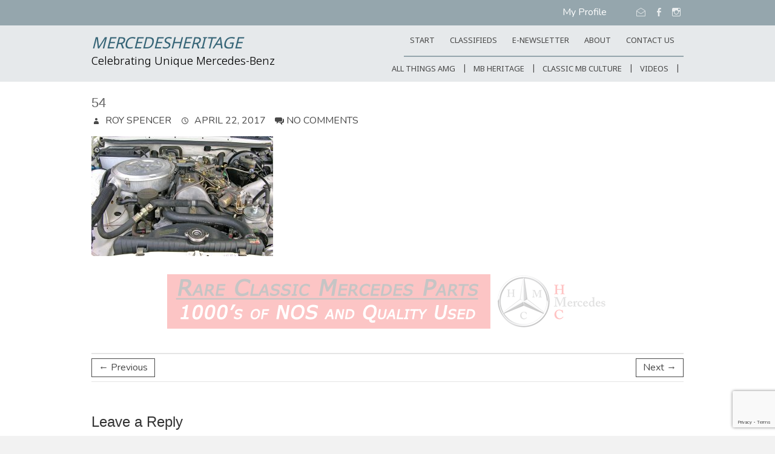

--- FILE ---
content_type: text/html; charset=utf-8
request_url: https://www.google.com/recaptcha/api2/anchor?ar=1&k=6Lfe3zQmAAAAAOGTMvhCQwQCQisumgg11KbsSWCD&co=aHR0cHM6Ly9tZXJjZWRlc2hlcml0YWdlLmNvbTo0NDM.&hl=en&v=PoyoqOPhxBO7pBk68S4YbpHZ&size=invisible&anchor-ms=20000&execute-ms=30000&cb=68trrhfa7fac
body_size: 48739
content:
<!DOCTYPE HTML><html dir="ltr" lang="en"><head><meta http-equiv="Content-Type" content="text/html; charset=UTF-8">
<meta http-equiv="X-UA-Compatible" content="IE=edge">
<title>reCAPTCHA</title>
<style type="text/css">
/* cyrillic-ext */
@font-face {
  font-family: 'Roboto';
  font-style: normal;
  font-weight: 400;
  font-stretch: 100%;
  src: url(//fonts.gstatic.com/s/roboto/v48/KFO7CnqEu92Fr1ME7kSn66aGLdTylUAMa3GUBHMdazTgWw.woff2) format('woff2');
  unicode-range: U+0460-052F, U+1C80-1C8A, U+20B4, U+2DE0-2DFF, U+A640-A69F, U+FE2E-FE2F;
}
/* cyrillic */
@font-face {
  font-family: 'Roboto';
  font-style: normal;
  font-weight: 400;
  font-stretch: 100%;
  src: url(//fonts.gstatic.com/s/roboto/v48/KFO7CnqEu92Fr1ME7kSn66aGLdTylUAMa3iUBHMdazTgWw.woff2) format('woff2');
  unicode-range: U+0301, U+0400-045F, U+0490-0491, U+04B0-04B1, U+2116;
}
/* greek-ext */
@font-face {
  font-family: 'Roboto';
  font-style: normal;
  font-weight: 400;
  font-stretch: 100%;
  src: url(//fonts.gstatic.com/s/roboto/v48/KFO7CnqEu92Fr1ME7kSn66aGLdTylUAMa3CUBHMdazTgWw.woff2) format('woff2');
  unicode-range: U+1F00-1FFF;
}
/* greek */
@font-face {
  font-family: 'Roboto';
  font-style: normal;
  font-weight: 400;
  font-stretch: 100%;
  src: url(//fonts.gstatic.com/s/roboto/v48/KFO7CnqEu92Fr1ME7kSn66aGLdTylUAMa3-UBHMdazTgWw.woff2) format('woff2');
  unicode-range: U+0370-0377, U+037A-037F, U+0384-038A, U+038C, U+038E-03A1, U+03A3-03FF;
}
/* math */
@font-face {
  font-family: 'Roboto';
  font-style: normal;
  font-weight: 400;
  font-stretch: 100%;
  src: url(//fonts.gstatic.com/s/roboto/v48/KFO7CnqEu92Fr1ME7kSn66aGLdTylUAMawCUBHMdazTgWw.woff2) format('woff2');
  unicode-range: U+0302-0303, U+0305, U+0307-0308, U+0310, U+0312, U+0315, U+031A, U+0326-0327, U+032C, U+032F-0330, U+0332-0333, U+0338, U+033A, U+0346, U+034D, U+0391-03A1, U+03A3-03A9, U+03B1-03C9, U+03D1, U+03D5-03D6, U+03F0-03F1, U+03F4-03F5, U+2016-2017, U+2034-2038, U+203C, U+2040, U+2043, U+2047, U+2050, U+2057, U+205F, U+2070-2071, U+2074-208E, U+2090-209C, U+20D0-20DC, U+20E1, U+20E5-20EF, U+2100-2112, U+2114-2115, U+2117-2121, U+2123-214F, U+2190, U+2192, U+2194-21AE, U+21B0-21E5, U+21F1-21F2, U+21F4-2211, U+2213-2214, U+2216-22FF, U+2308-230B, U+2310, U+2319, U+231C-2321, U+2336-237A, U+237C, U+2395, U+239B-23B7, U+23D0, U+23DC-23E1, U+2474-2475, U+25AF, U+25B3, U+25B7, U+25BD, U+25C1, U+25CA, U+25CC, U+25FB, U+266D-266F, U+27C0-27FF, U+2900-2AFF, U+2B0E-2B11, U+2B30-2B4C, U+2BFE, U+3030, U+FF5B, U+FF5D, U+1D400-1D7FF, U+1EE00-1EEFF;
}
/* symbols */
@font-face {
  font-family: 'Roboto';
  font-style: normal;
  font-weight: 400;
  font-stretch: 100%;
  src: url(//fonts.gstatic.com/s/roboto/v48/KFO7CnqEu92Fr1ME7kSn66aGLdTylUAMaxKUBHMdazTgWw.woff2) format('woff2');
  unicode-range: U+0001-000C, U+000E-001F, U+007F-009F, U+20DD-20E0, U+20E2-20E4, U+2150-218F, U+2190, U+2192, U+2194-2199, U+21AF, U+21E6-21F0, U+21F3, U+2218-2219, U+2299, U+22C4-22C6, U+2300-243F, U+2440-244A, U+2460-24FF, U+25A0-27BF, U+2800-28FF, U+2921-2922, U+2981, U+29BF, U+29EB, U+2B00-2BFF, U+4DC0-4DFF, U+FFF9-FFFB, U+10140-1018E, U+10190-1019C, U+101A0, U+101D0-101FD, U+102E0-102FB, U+10E60-10E7E, U+1D2C0-1D2D3, U+1D2E0-1D37F, U+1F000-1F0FF, U+1F100-1F1AD, U+1F1E6-1F1FF, U+1F30D-1F30F, U+1F315, U+1F31C, U+1F31E, U+1F320-1F32C, U+1F336, U+1F378, U+1F37D, U+1F382, U+1F393-1F39F, U+1F3A7-1F3A8, U+1F3AC-1F3AF, U+1F3C2, U+1F3C4-1F3C6, U+1F3CA-1F3CE, U+1F3D4-1F3E0, U+1F3ED, U+1F3F1-1F3F3, U+1F3F5-1F3F7, U+1F408, U+1F415, U+1F41F, U+1F426, U+1F43F, U+1F441-1F442, U+1F444, U+1F446-1F449, U+1F44C-1F44E, U+1F453, U+1F46A, U+1F47D, U+1F4A3, U+1F4B0, U+1F4B3, U+1F4B9, U+1F4BB, U+1F4BF, U+1F4C8-1F4CB, U+1F4D6, U+1F4DA, U+1F4DF, U+1F4E3-1F4E6, U+1F4EA-1F4ED, U+1F4F7, U+1F4F9-1F4FB, U+1F4FD-1F4FE, U+1F503, U+1F507-1F50B, U+1F50D, U+1F512-1F513, U+1F53E-1F54A, U+1F54F-1F5FA, U+1F610, U+1F650-1F67F, U+1F687, U+1F68D, U+1F691, U+1F694, U+1F698, U+1F6AD, U+1F6B2, U+1F6B9-1F6BA, U+1F6BC, U+1F6C6-1F6CF, U+1F6D3-1F6D7, U+1F6E0-1F6EA, U+1F6F0-1F6F3, U+1F6F7-1F6FC, U+1F700-1F7FF, U+1F800-1F80B, U+1F810-1F847, U+1F850-1F859, U+1F860-1F887, U+1F890-1F8AD, U+1F8B0-1F8BB, U+1F8C0-1F8C1, U+1F900-1F90B, U+1F93B, U+1F946, U+1F984, U+1F996, U+1F9E9, U+1FA00-1FA6F, U+1FA70-1FA7C, U+1FA80-1FA89, U+1FA8F-1FAC6, U+1FACE-1FADC, U+1FADF-1FAE9, U+1FAF0-1FAF8, U+1FB00-1FBFF;
}
/* vietnamese */
@font-face {
  font-family: 'Roboto';
  font-style: normal;
  font-weight: 400;
  font-stretch: 100%;
  src: url(//fonts.gstatic.com/s/roboto/v48/KFO7CnqEu92Fr1ME7kSn66aGLdTylUAMa3OUBHMdazTgWw.woff2) format('woff2');
  unicode-range: U+0102-0103, U+0110-0111, U+0128-0129, U+0168-0169, U+01A0-01A1, U+01AF-01B0, U+0300-0301, U+0303-0304, U+0308-0309, U+0323, U+0329, U+1EA0-1EF9, U+20AB;
}
/* latin-ext */
@font-face {
  font-family: 'Roboto';
  font-style: normal;
  font-weight: 400;
  font-stretch: 100%;
  src: url(//fonts.gstatic.com/s/roboto/v48/KFO7CnqEu92Fr1ME7kSn66aGLdTylUAMa3KUBHMdazTgWw.woff2) format('woff2');
  unicode-range: U+0100-02BA, U+02BD-02C5, U+02C7-02CC, U+02CE-02D7, U+02DD-02FF, U+0304, U+0308, U+0329, U+1D00-1DBF, U+1E00-1E9F, U+1EF2-1EFF, U+2020, U+20A0-20AB, U+20AD-20C0, U+2113, U+2C60-2C7F, U+A720-A7FF;
}
/* latin */
@font-face {
  font-family: 'Roboto';
  font-style: normal;
  font-weight: 400;
  font-stretch: 100%;
  src: url(//fonts.gstatic.com/s/roboto/v48/KFO7CnqEu92Fr1ME7kSn66aGLdTylUAMa3yUBHMdazQ.woff2) format('woff2');
  unicode-range: U+0000-00FF, U+0131, U+0152-0153, U+02BB-02BC, U+02C6, U+02DA, U+02DC, U+0304, U+0308, U+0329, U+2000-206F, U+20AC, U+2122, U+2191, U+2193, U+2212, U+2215, U+FEFF, U+FFFD;
}
/* cyrillic-ext */
@font-face {
  font-family: 'Roboto';
  font-style: normal;
  font-weight: 500;
  font-stretch: 100%;
  src: url(//fonts.gstatic.com/s/roboto/v48/KFO7CnqEu92Fr1ME7kSn66aGLdTylUAMa3GUBHMdazTgWw.woff2) format('woff2');
  unicode-range: U+0460-052F, U+1C80-1C8A, U+20B4, U+2DE0-2DFF, U+A640-A69F, U+FE2E-FE2F;
}
/* cyrillic */
@font-face {
  font-family: 'Roboto';
  font-style: normal;
  font-weight: 500;
  font-stretch: 100%;
  src: url(//fonts.gstatic.com/s/roboto/v48/KFO7CnqEu92Fr1ME7kSn66aGLdTylUAMa3iUBHMdazTgWw.woff2) format('woff2');
  unicode-range: U+0301, U+0400-045F, U+0490-0491, U+04B0-04B1, U+2116;
}
/* greek-ext */
@font-face {
  font-family: 'Roboto';
  font-style: normal;
  font-weight: 500;
  font-stretch: 100%;
  src: url(//fonts.gstatic.com/s/roboto/v48/KFO7CnqEu92Fr1ME7kSn66aGLdTylUAMa3CUBHMdazTgWw.woff2) format('woff2');
  unicode-range: U+1F00-1FFF;
}
/* greek */
@font-face {
  font-family: 'Roboto';
  font-style: normal;
  font-weight: 500;
  font-stretch: 100%;
  src: url(//fonts.gstatic.com/s/roboto/v48/KFO7CnqEu92Fr1ME7kSn66aGLdTylUAMa3-UBHMdazTgWw.woff2) format('woff2');
  unicode-range: U+0370-0377, U+037A-037F, U+0384-038A, U+038C, U+038E-03A1, U+03A3-03FF;
}
/* math */
@font-face {
  font-family: 'Roboto';
  font-style: normal;
  font-weight: 500;
  font-stretch: 100%;
  src: url(//fonts.gstatic.com/s/roboto/v48/KFO7CnqEu92Fr1ME7kSn66aGLdTylUAMawCUBHMdazTgWw.woff2) format('woff2');
  unicode-range: U+0302-0303, U+0305, U+0307-0308, U+0310, U+0312, U+0315, U+031A, U+0326-0327, U+032C, U+032F-0330, U+0332-0333, U+0338, U+033A, U+0346, U+034D, U+0391-03A1, U+03A3-03A9, U+03B1-03C9, U+03D1, U+03D5-03D6, U+03F0-03F1, U+03F4-03F5, U+2016-2017, U+2034-2038, U+203C, U+2040, U+2043, U+2047, U+2050, U+2057, U+205F, U+2070-2071, U+2074-208E, U+2090-209C, U+20D0-20DC, U+20E1, U+20E5-20EF, U+2100-2112, U+2114-2115, U+2117-2121, U+2123-214F, U+2190, U+2192, U+2194-21AE, U+21B0-21E5, U+21F1-21F2, U+21F4-2211, U+2213-2214, U+2216-22FF, U+2308-230B, U+2310, U+2319, U+231C-2321, U+2336-237A, U+237C, U+2395, U+239B-23B7, U+23D0, U+23DC-23E1, U+2474-2475, U+25AF, U+25B3, U+25B7, U+25BD, U+25C1, U+25CA, U+25CC, U+25FB, U+266D-266F, U+27C0-27FF, U+2900-2AFF, U+2B0E-2B11, U+2B30-2B4C, U+2BFE, U+3030, U+FF5B, U+FF5D, U+1D400-1D7FF, U+1EE00-1EEFF;
}
/* symbols */
@font-face {
  font-family: 'Roboto';
  font-style: normal;
  font-weight: 500;
  font-stretch: 100%;
  src: url(//fonts.gstatic.com/s/roboto/v48/KFO7CnqEu92Fr1ME7kSn66aGLdTylUAMaxKUBHMdazTgWw.woff2) format('woff2');
  unicode-range: U+0001-000C, U+000E-001F, U+007F-009F, U+20DD-20E0, U+20E2-20E4, U+2150-218F, U+2190, U+2192, U+2194-2199, U+21AF, U+21E6-21F0, U+21F3, U+2218-2219, U+2299, U+22C4-22C6, U+2300-243F, U+2440-244A, U+2460-24FF, U+25A0-27BF, U+2800-28FF, U+2921-2922, U+2981, U+29BF, U+29EB, U+2B00-2BFF, U+4DC0-4DFF, U+FFF9-FFFB, U+10140-1018E, U+10190-1019C, U+101A0, U+101D0-101FD, U+102E0-102FB, U+10E60-10E7E, U+1D2C0-1D2D3, U+1D2E0-1D37F, U+1F000-1F0FF, U+1F100-1F1AD, U+1F1E6-1F1FF, U+1F30D-1F30F, U+1F315, U+1F31C, U+1F31E, U+1F320-1F32C, U+1F336, U+1F378, U+1F37D, U+1F382, U+1F393-1F39F, U+1F3A7-1F3A8, U+1F3AC-1F3AF, U+1F3C2, U+1F3C4-1F3C6, U+1F3CA-1F3CE, U+1F3D4-1F3E0, U+1F3ED, U+1F3F1-1F3F3, U+1F3F5-1F3F7, U+1F408, U+1F415, U+1F41F, U+1F426, U+1F43F, U+1F441-1F442, U+1F444, U+1F446-1F449, U+1F44C-1F44E, U+1F453, U+1F46A, U+1F47D, U+1F4A3, U+1F4B0, U+1F4B3, U+1F4B9, U+1F4BB, U+1F4BF, U+1F4C8-1F4CB, U+1F4D6, U+1F4DA, U+1F4DF, U+1F4E3-1F4E6, U+1F4EA-1F4ED, U+1F4F7, U+1F4F9-1F4FB, U+1F4FD-1F4FE, U+1F503, U+1F507-1F50B, U+1F50D, U+1F512-1F513, U+1F53E-1F54A, U+1F54F-1F5FA, U+1F610, U+1F650-1F67F, U+1F687, U+1F68D, U+1F691, U+1F694, U+1F698, U+1F6AD, U+1F6B2, U+1F6B9-1F6BA, U+1F6BC, U+1F6C6-1F6CF, U+1F6D3-1F6D7, U+1F6E0-1F6EA, U+1F6F0-1F6F3, U+1F6F7-1F6FC, U+1F700-1F7FF, U+1F800-1F80B, U+1F810-1F847, U+1F850-1F859, U+1F860-1F887, U+1F890-1F8AD, U+1F8B0-1F8BB, U+1F8C0-1F8C1, U+1F900-1F90B, U+1F93B, U+1F946, U+1F984, U+1F996, U+1F9E9, U+1FA00-1FA6F, U+1FA70-1FA7C, U+1FA80-1FA89, U+1FA8F-1FAC6, U+1FACE-1FADC, U+1FADF-1FAE9, U+1FAF0-1FAF8, U+1FB00-1FBFF;
}
/* vietnamese */
@font-face {
  font-family: 'Roboto';
  font-style: normal;
  font-weight: 500;
  font-stretch: 100%;
  src: url(//fonts.gstatic.com/s/roboto/v48/KFO7CnqEu92Fr1ME7kSn66aGLdTylUAMa3OUBHMdazTgWw.woff2) format('woff2');
  unicode-range: U+0102-0103, U+0110-0111, U+0128-0129, U+0168-0169, U+01A0-01A1, U+01AF-01B0, U+0300-0301, U+0303-0304, U+0308-0309, U+0323, U+0329, U+1EA0-1EF9, U+20AB;
}
/* latin-ext */
@font-face {
  font-family: 'Roboto';
  font-style: normal;
  font-weight: 500;
  font-stretch: 100%;
  src: url(//fonts.gstatic.com/s/roboto/v48/KFO7CnqEu92Fr1ME7kSn66aGLdTylUAMa3KUBHMdazTgWw.woff2) format('woff2');
  unicode-range: U+0100-02BA, U+02BD-02C5, U+02C7-02CC, U+02CE-02D7, U+02DD-02FF, U+0304, U+0308, U+0329, U+1D00-1DBF, U+1E00-1E9F, U+1EF2-1EFF, U+2020, U+20A0-20AB, U+20AD-20C0, U+2113, U+2C60-2C7F, U+A720-A7FF;
}
/* latin */
@font-face {
  font-family: 'Roboto';
  font-style: normal;
  font-weight: 500;
  font-stretch: 100%;
  src: url(//fonts.gstatic.com/s/roboto/v48/KFO7CnqEu92Fr1ME7kSn66aGLdTylUAMa3yUBHMdazQ.woff2) format('woff2');
  unicode-range: U+0000-00FF, U+0131, U+0152-0153, U+02BB-02BC, U+02C6, U+02DA, U+02DC, U+0304, U+0308, U+0329, U+2000-206F, U+20AC, U+2122, U+2191, U+2193, U+2212, U+2215, U+FEFF, U+FFFD;
}
/* cyrillic-ext */
@font-face {
  font-family: 'Roboto';
  font-style: normal;
  font-weight: 900;
  font-stretch: 100%;
  src: url(//fonts.gstatic.com/s/roboto/v48/KFO7CnqEu92Fr1ME7kSn66aGLdTylUAMa3GUBHMdazTgWw.woff2) format('woff2');
  unicode-range: U+0460-052F, U+1C80-1C8A, U+20B4, U+2DE0-2DFF, U+A640-A69F, U+FE2E-FE2F;
}
/* cyrillic */
@font-face {
  font-family: 'Roboto';
  font-style: normal;
  font-weight: 900;
  font-stretch: 100%;
  src: url(//fonts.gstatic.com/s/roboto/v48/KFO7CnqEu92Fr1ME7kSn66aGLdTylUAMa3iUBHMdazTgWw.woff2) format('woff2');
  unicode-range: U+0301, U+0400-045F, U+0490-0491, U+04B0-04B1, U+2116;
}
/* greek-ext */
@font-face {
  font-family: 'Roboto';
  font-style: normal;
  font-weight: 900;
  font-stretch: 100%;
  src: url(//fonts.gstatic.com/s/roboto/v48/KFO7CnqEu92Fr1ME7kSn66aGLdTylUAMa3CUBHMdazTgWw.woff2) format('woff2');
  unicode-range: U+1F00-1FFF;
}
/* greek */
@font-face {
  font-family: 'Roboto';
  font-style: normal;
  font-weight: 900;
  font-stretch: 100%;
  src: url(//fonts.gstatic.com/s/roboto/v48/KFO7CnqEu92Fr1ME7kSn66aGLdTylUAMa3-UBHMdazTgWw.woff2) format('woff2');
  unicode-range: U+0370-0377, U+037A-037F, U+0384-038A, U+038C, U+038E-03A1, U+03A3-03FF;
}
/* math */
@font-face {
  font-family: 'Roboto';
  font-style: normal;
  font-weight: 900;
  font-stretch: 100%;
  src: url(//fonts.gstatic.com/s/roboto/v48/KFO7CnqEu92Fr1ME7kSn66aGLdTylUAMawCUBHMdazTgWw.woff2) format('woff2');
  unicode-range: U+0302-0303, U+0305, U+0307-0308, U+0310, U+0312, U+0315, U+031A, U+0326-0327, U+032C, U+032F-0330, U+0332-0333, U+0338, U+033A, U+0346, U+034D, U+0391-03A1, U+03A3-03A9, U+03B1-03C9, U+03D1, U+03D5-03D6, U+03F0-03F1, U+03F4-03F5, U+2016-2017, U+2034-2038, U+203C, U+2040, U+2043, U+2047, U+2050, U+2057, U+205F, U+2070-2071, U+2074-208E, U+2090-209C, U+20D0-20DC, U+20E1, U+20E5-20EF, U+2100-2112, U+2114-2115, U+2117-2121, U+2123-214F, U+2190, U+2192, U+2194-21AE, U+21B0-21E5, U+21F1-21F2, U+21F4-2211, U+2213-2214, U+2216-22FF, U+2308-230B, U+2310, U+2319, U+231C-2321, U+2336-237A, U+237C, U+2395, U+239B-23B7, U+23D0, U+23DC-23E1, U+2474-2475, U+25AF, U+25B3, U+25B7, U+25BD, U+25C1, U+25CA, U+25CC, U+25FB, U+266D-266F, U+27C0-27FF, U+2900-2AFF, U+2B0E-2B11, U+2B30-2B4C, U+2BFE, U+3030, U+FF5B, U+FF5D, U+1D400-1D7FF, U+1EE00-1EEFF;
}
/* symbols */
@font-face {
  font-family: 'Roboto';
  font-style: normal;
  font-weight: 900;
  font-stretch: 100%;
  src: url(//fonts.gstatic.com/s/roboto/v48/KFO7CnqEu92Fr1ME7kSn66aGLdTylUAMaxKUBHMdazTgWw.woff2) format('woff2');
  unicode-range: U+0001-000C, U+000E-001F, U+007F-009F, U+20DD-20E0, U+20E2-20E4, U+2150-218F, U+2190, U+2192, U+2194-2199, U+21AF, U+21E6-21F0, U+21F3, U+2218-2219, U+2299, U+22C4-22C6, U+2300-243F, U+2440-244A, U+2460-24FF, U+25A0-27BF, U+2800-28FF, U+2921-2922, U+2981, U+29BF, U+29EB, U+2B00-2BFF, U+4DC0-4DFF, U+FFF9-FFFB, U+10140-1018E, U+10190-1019C, U+101A0, U+101D0-101FD, U+102E0-102FB, U+10E60-10E7E, U+1D2C0-1D2D3, U+1D2E0-1D37F, U+1F000-1F0FF, U+1F100-1F1AD, U+1F1E6-1F1FF, U+1F30D-1F30F, U+1F315, U+1F31C, U+1F31E, U+1F320-1F32C, U+1F336, U+1F378, U+1F37D, U+1F382, U+1F393-1F39F, U+1F3A7-1F3A8, U+1F3AC-1F3AF, U+1F3C2, U+1F3C4-1F3C6, U+1F3CA-1F3CE, U+1F3D4-1F3E0, U+1F3ED, U+1F3F1-1F3F3, U+1F3F5-1F3F7, U+1F408, U+1F415, U+1F41F, U+1F426, U+1F43F, U+1F441-1F442, U+1F444, U+1F446-1F449, U+1F44C-1F44E, U+1F453, U+1F46A, U+1F47D, U+1F4A3, U+1F4B0, U+1F4B3, U+1F4B9, U+1F4BB, U+1F4BF, U+1F4C8-1F4CB, U+1F4D6, U+1F4DA, U+1F4DF, U+1F4E3-1F4E6, U+1F4EA-1F4ED, U+1F4F7, U+1F4F9-1F4FB, U+1F4FD-1F4FE, U+1F503, U+1F507-1F50B, U+1F50D, U+1F512-1F513, U+1F53E-1F54A, U+1F54F-1F5FA, U+1F610, U+1F650-1F67F, U+1F687, U+1F68D, U+1F691, U+1F694, U+1F698, U+1F6AD, U+1F6B2, U+1F6B9-1F6BA, U+1F6BC, U+1F6C6-1F6CF, U+1F6D3-1F6D7, U+1F6E0-1F6EA, U+1F6F0-1F6F3, U+1F6F7-1F6FC, U+1F700-1F7FF, U+1F800-1F80B, U+1F810-1F847, U+1F850-1F859, U+1F860-1F887, U+1F890-1F8AD, U+1F8B0-1F8BB, U+1F8C0-1F8C1, U+1F900-1F90B, U+1F93B, U+1F946, U+1F984, U+1F996, U+1F9E9, U+1FA00-1FA6F, U+1FA70-1FA7C, U+1FA80-1FA89, U+1FA8F-1FAC6, U+1FACE-1FADC, U+1FADF-1FAE9, U+1FAF0-1FAF8, U+1FB00-1FBFF;
}
/* vietnamese */
@font-face {
  font-family: 'Roboto';
  font-style: normal;
  font-weight: 900;
  font-stretch: 100%;
  src: url(//fonts.gstatic.com/s/roboto/v48/KFO7CnqEu92Fr1ME7kSn66aGLdTylUAMa3OUBHMdazTgWw.woff2) format('woff2');
  unicode-range: U+0102-0103, U+0110-0111, U+0128-0129, U+0168-0169, U+01A0-01A1, U+01AF-01B0, U+0300-0301, U+0303-0304, U+0308-0309, U+0323, U+0329, U+1EA0-1EF9, U+20AB;
}
/* latin-ext */
@font-face {
  font-family: 'Roboto';
  font-style: normal;
  font-weight: 900;
  font-stretch: 100%;
  src: url(//fonts.gstatic.com/s/roboto/v48/KFO7CnqEu92Fr1ME7kSn66aGLdTylUAMa3KUBHMdazTgWw.woff2) format('woff2');
  unicode-range: U+0100-02BA, U+02BD-02C5, U+02C7-02CC, U+02CE-02D7, U+02DD-02FF, U+0304, U+0308, U+0329, U+1D00-1DBF, U+1E00-1E9F, U+1EF2-1EFF, U+2020, U+20A0-20AB, U+20AD-20C0, U+2113, U+2C60-2C7F, U+A720-A7FF;
}
/* latin */
@font-face {
  font-family: 'Roboto';
  font-style: normal;
  font-weight: 900;
  font-stretch: 100%;
  src: url(//fonts.gstatic.com/s/roboto/v48/KFO7CnqEu92Fr1ME7kSn66aGLdTylUAMa3yUBHMdazQ.woff2) format('woff2');
  unicode-range: U+0000-00FF, U+0131, U+0152-0153, U+02BB-02BC, U+02C6, U+02DA, U+02DC, U+0304, U+0308, U+0329, U+2000-206F, U+20AC, U+2122, U+2191, U+2193, U+2212, U+2215, U+FEFF, U+FFFD;
}

</style>
<link rel="stylesheet" type="text/css" href="https://www.gstatic.com/recaptcha/releases/PoyoqOPhxBO7pBk68S4YbpHZ/styles__ltr.css">
<script nonce="r4V3sbAJufJq7LToVjnXwQ" type="text/javascript">window['__recaptcha_api'] = 'https://www.google.com/recaptcha/api2/';</script>
<script type="text/javascript" src="https://www.gstatic.com/recaptcha/releases/PoyoqOPhxBO7pBk68S4YbpHZ/recaptcha__en.js" nonce="r4V3sbAJufJq7LToVjnXwQ">
      
    </script></head>
<body><div id="rc-anchor-alert" class="rc-anchor-alert"></div>
<input type="hidden" id="recaptcha-token" value="[base64]">
<script type="text/javascript" nonce="r4V3sbAJufJq7LToVjnXwQ">
      recaptcha.anchor.Main.init("[\x22ainput\x22,[\x22bgdata\x22,\x22\x22,\[base64]/[base64]/[base64]/ZyhXLGgpOnEoW04sMjEsbF0sVywwKSxoKSxmYWxzZSxmYWxzZSl9Y2F0Y2goayl7RygzNTgsVyk/[base64]/[base64]/[base64]/[base64]/[base64]/[base64]/[base64]/bmV3IEJbT10oRFswXSk6dz09Mj9uZXcgQltPXShEWzBdLERbMV0pOnc9PTM/bmV3IEJbT10oRFswXSxEWzFdLERbMl0pOnc9PTQ/[base64]/[base64]/[base64]/[base64]/[base64]\\u003d\x22,\[base64]\x22,\x22w5xbw5/Ct0nCvkEVIDjDpsKAZ8K8w6U7w7bDu2DDk2A9w5LCrEPCgMOKKGEaBgJ1QljDg0R8wq7Dh1rDp8O+w7rDoQfDhMO2RsKYwp7CicOxAMOIJRvDjzQiSsOvXEzDj8OoU8KMHMK2w5/CjMKuwpIQwpTCqUvChjxRe2tMeVTDkUnDmMOER8OAw53CiMKgwrXCrMOswoV7ckwLMiABWHcIWcOEwoHCoR/[base64]/M17CpMKpREPCrcK1QcKldcO1wqNpacKOXXIDw4HDj2DDjgw4w78PRTZyw6tjwrnDok/DmQ8oFEVSw4HDu8KDw40Lwoc2OsKkwqMvwrDCk8O2w7vDkhbDgsOIw43CpFICFy/CrcOSw51DbMO7w5hpw7PCsRlOw7Vdakd/OMOmwo9LwoDCgcKOw4puSMKfOcObTMKDInx9w6QXw4/Cq8Orw6vCoU3CnlxoWnAow4rCoA8Jw69uHcKbwqBWZsOIOSdaeFAVeMKgwqrCgQsVKMKYwrZjSsOYO8KAwoDDl1Eyw5/[base64]/DjDbCkjMiwpPChcK5w7DCuQM5wpLDqnDCqcKjTMKQw53DncKVwp/[base64]/DiirDqcOid8KWGkUJRcKiwqUTw5M1U8Koe8OuF3HDmsKxcUJywrPCmGR9HMO7w4/[base64]/CtcKuF8KJGjfDmlEmDhjDuMOYWGtVZMKdHE3DssKDKcKUQyzDmlA4w6/ClsONL8OFwo/DhCTCssK2VmjCjUd8w6Z1wpVgwq9BdsOQI3EHXBYAw58kCjDDrcK4Y8O0wr7CmMKTwqlVPQPDqkfDh3N+fS3Dg8KdMsKwwosaUMKWHcOVXsKUwrs+Sis7dh3CkcK1wqk0w7/CvcKAwp8jwoVRw4UBNsK2w5cifcKOw44nIVLDtQVsEDDDsX3Csh4+w5/CjA/CjMK2wovChR8ARcO3TnUhLcOhecK9w5TDl8OFw4dzwr3CnsOqC0XDhGIYw5/DlXwkdMK8w4IFw7jCnS3DnlJleGQ/[base64]/asKuw4LClw3DqMO8HCLDssOowpQsfj13LsKCFmVbw7FwScO9wojCj8K+IcKpw4fDpsKvwprCpDB/[base64]/[base64]/Cshc5Sj/CrcOhw5h8w6YYH1QBw5/Dk8K7LsKRbBfCqcOdw5zCp8Ktw77Dh8Kowr7CsgzDj8KmwoAiwrnCusKyCGfDtCJTcMKSwp/Ds8OJwp0vw4hjXMOVwqRRPcOaV8O9wqXDjB4jwr3DvcO8esKYwq1rKkE2wpx3w5HCj8O9wqTCoVLDrsKndRrDmcKxwpbDlGI9w7B/[base64]/Co35VwrIEPMOUw70Owr9iCntrFRoXw4IyB8Kew53DgidMXjvClcKkVVzCgcOpw5l9GhVvBVPDg2rCo8K6w7DDjcKsLsOmw5sEw4zDjcKWP8O9LMOiR21Cw6pcCsO7wrJJw6fCjUjCsMKnFcOIwpbDmX3Cp1LCuMKjP3JpwrlBLzTCmQ3ChRrCq8OtLRxuwp/Du1fCmMOxw4LDs8KaAyUndcOmwonChRTCssKSNzwFwqJdwqPCg1bDgQZlEcOKw6bCrcORJUTDgMKaYzbDpcKRVgTCpMKDaXHCgHkWCcKxfMOpwrTCoMKhw4fClHnDm8KFwoNqH8Odwrlswp/CtmDCqTPDqcKMABTClBnCi8O/BFfDs8Oyw5XDvFxYDsOJYUvDqsKtRsKXXMKYw4o5wr1vw7rCocO7wrfDlMOJwowow4nCp8OrwqHCtFrDtmE1Xwp3NC9mw7AHesOpwr0hwr/DmSRSL1jCog0Bw5knw4pFw6LCh2vCjy4iwrHCuVsEw53DhTTDs0N/[base64]/DiznDoybDkwfCscOPw7gPPX/CvXjDkMO6O8Omw7MfwrI/w5/[base64]/DlsKIURDCv8O+eTfCkcK4MGXDhcOnQl1yX1xlwp7Dvz4Awqh5w7NPw5gMwqNvZznDl39RPcKew4LCgMOjSMKPfijDpEELw7EowpTCicOwMBkZw6HCncKrIzXCgsKCwrfCkjPDg8OPwplVB8Kyw5caIBzDtsOKwqrDujfDjQ/DjMOIBnPCusOQRSTDm8Kzw41lwqLCgTQEwoPCvEHDshvDmMOKw5jCll1/w6PDucK7w7TDmn7CncO2wr7DhsKPKsOPJVVNOMOzR0Z+N1I5wp10w4PDt0PCq3/DmcO2SwTDokjCrcOEEcKrw4zCtsOtwrEPw6rDpk7CpWIxbVocw7HDuT/DhMO4w7LClcKJccO7w5QQODZ6wposQlZUFT5IEcOqZx3DkMK/UyQfwqU4w5PDpcKzXcKvbTbCgQhOw6sqN37CtngwWMOVw7TDhELCvGJRS8OYWQ5XwqnDg3EMw59qesKywrrDnsOpKsOAw5nDg1PDvGZiw4xDwqnDosOmwp1kIMKCw7bCi8Krw5UrAMKBVsO7b33CsjrDqsKkw5ZzR8O2PsKywq8PBcKBw7XCoFs2w4fDuA/DmyM6MjpIwpAkOcKnw53CvAnDkcK2wq/[base64]/FAxvwr1kTnNqw7fDgjDCuCPDrCTCnQAzMcOCAVQ/w6lawrTDjsKaw6PDqcK3bhxbw6/[base64]/[base64]/[base64]/w5TCgsOwYsOdwocZI8Kvw4hQwprCksORNsOIHkHDqgIpQ8Klw4QLwoJuw7FDw4x9wqTCnjd0Y8KsGMOpwp4Gw4TDusOTUcKZUSLCvMK2w4LCnsO0wqcGNsOYw6LDjRddAsKbw6E4DXFKasOQwoJMFht7wpk+wr9IwoLDvcKiw4Rpw6p1w6HCmzhkDsK6w6DCtMKAw5/DkijDhcKuMVI4w74nEsKgw6VKCHvCukrCnXguwrnCr3nDtw/DkcKMG8O+wodzwpTCsXzCuHvDhcKiJy/Du8OlcMKYw4LDpCluIS3Cp8OWYFXCoHdnw7/DjMK2SEHDisOHwphBwpkHMsKeC8KpZEXCsHPClQsuw5tGaUrCrcKWw4zDm8OIwqPCj8ORw4cDwpRKwrjDoMK7wpHCicObwo8Iw7jDhgzCp1AnwovDvMKJwq/CmsK1wpnDsMKLJVXDisKpd0UnOMKKEMO/[base64]/f2s+wosjH8O2c8OjY8KuwpcOw4kuw7nCsT/Dj8KzaMKOw4zCucKNwrpFGUzClwbCscO4wpnDvzo/eydfwqp/[base64]/[base64]/[base64]/[base64]/Cp8O1w5vCjcOAw4BmUxHCgsKLwrbChGhBVMOEw45OZsOJw4UURMKEw5fDnic/w4tJwpXDigR9XcKVwrvDg8OVcMKPwqbDq8O5LcOwwr7DhDR5STInai3DuMO9w6lab8OJIQAJw5zDizTCpUzCoHQvUsK0w4w3dcK0wqgTw6PDt8OyL3nDqsKhd1bCmW7CksOZNMOgw43ClXY8wqTCoMObw5/DvcKMwp/CjwJhPcONf15fw7DDq8Kbw73CtcKVw5jDpsKkw4Yrw5xmFsKrw5jCmEASAy57w6o2csOFwq3CqsK0w5xJwpHCjcODbsOIw5jCjcOdVnnDncKmwqI8w40Fw6lUYXYJwqlsYH4oIMKdRn3DsUE6KX9Pw7zDt8OdVcOLQMORwqcsw5t9wqjCk8Krwq7CkcKsCA/Ctn7DrC9qWyPCvsO7wpszRi92w7zChX91w7DCjcKzDMOVwrQZwqd2wrJ2wrtmwprDgmXCl3/DrhPDqCPCoTUvYsOFTcKgLWfDgD3CjVsIJsOJwonCpsKowqYlZcOnH8OEwrDCt8KyCHrDtMOdwqIQwpNew7vCrcOldxPCtMKnB8Ouw7rCmsKVwoE8wrwkNzDDncKUW3fCiA/CjGk0ak1pfcOPwrbCi09NBVPDisKONMO5YsOkPT5qa0cCPxTCqEjDqMK1wpbCrcOOwqo1w53DtkbDuyvCjkLCtcOQw5fDj8OPwrsaw4oTCzwMaEQMwofDokHCrXHCvR7DrsOQD39/AXZtwq5cwqBMDsOfw5Bce2rCv8KSw4jCqMK8UsO5a8OAw43Ci8KgwpXDoRrCv8Oww5bDnMKeBUgGwoDDt8OAwo3CgXZcw4nCgMOHw7jCvX4+w6MCf8KhWTbDv8Khw7k/GMO+O2fCv1RYHWpPSsKyw6xcFQXDuFLCvi0zG09/Fi/DnsOQw5/CpmHCjnoqQSEiwqQiDS8DwqnCjsOSwrx4w5Qiw6/[base64]/wrPDuzvDkxDCksKFwqDCv8O1A8ObwojCp8OCcXnCr3jDvizCmcOJwoFCwpnDiiomw5RCwrdXTcOYwrbCryvDl8K0IsKYGBd0MsKgMCXCncKXExU4C8OAdcKaw7tFwpTCiC1jAMOBwpg0ZizDpcKgw7rChsKhwrp/[base64]/HTNebDzCh8O8w4cWw4kyUyEHw7bDmcOxwovDjUTDq8OowpcvFMOfQEhELSVYw4XDqHPCmsOnWcOkwpMOw594wrd6ByLCn2kuf1tGZgjChHDCoMKNwqh6wr/[base64]/w4bCh1jCg3XDgwcgw6rCjnbDpBAxTMOUwqXCpcKIw5zCncKRw6fCpsOELsKnwqHDinbDkgzCrcOOasKwasKFfVM2w5rCjl/Cs8OMDsOVRMKnERMvTMO8TMOAeinDt1lARMKQwqjCrcKtw5jDpmUgw6x2wrcpw591woXCpwDDmi0jw53Dqj/CocOBIRogw7wBw6AjwpdRBcKQw6puGcK2wqjCjsKcUcKkdR1ww67CkcK7JRxzX3vCjcKdw6nCqivDoyfCtcK/HjjDoMOuw7fCtCo5bsOWwoIIYVE/[base64]/CmUPCpsOYMUkkKQ1/[base64]/CkBDCvcOPwrPCusORC37CmAA4QsODaDvCk8O5MMKWSH3ChcK1UMOAKsOdw6HDpQQcw6w2wpvDiMKnwrNyfRzDrcO/[base64]/DukDCoFnDpcKewpbCqMKYwr9SR8O3wqjDsXECJBnCmyYmw5E0wpI6wqTCn0nCvcO/w7nDphd3wonCvsO7BQrCl8OBw7x5wq3Cphdsw5ItwrhYw7VJw7PCkMO3TMOKw6Y1woV7QMKpJsOYWXbCgWTDpcKpa8O8ccK/wpluw7NpJcK7w7kgwqRkw5MxGsKZw7HCocO6U0kTw6YpwqLDhMOYEMOVw7rCtsK3wplFw7zDs8Kfw7fDs8OcNg4Uwq9ZwrsiOCkfw4deCMKOYcKUwrVUwq9owovCq8KAwp0qCcKuwp/Cs8OIJ0zDl8OufgsewoNJf2LCgMOVJsO+wqzCpMK/w6XDsT8Fw4XCosO/wqsbw7/CgzvChMOewrfCscKdwrBMQTXCuF5DdMOgWMK+XcKkBcOeUcOdw6VGPyvDucKdfMOHbBZpEcKxw6EVw7zDvsKjwro+w7fDksOkw7/[base64]/CsHXDjlcaLMKAPkDCr8K2wps+wqzDpXXDlF8nw4pDIXLDqsK8DsOhw5/DjyZLegdTacKfdsKbAhHCn8OBPMOPw6h9W8KNw4sOOcKWwrocB3nDv8Oowo/DsMOMw7s5dgJzwoLDi3ptCnfDpgg0w4krwr7DoFZ5wq00LCVxw5EBwr7Ch8KVw6bDhRNIwpEHF8KVw6IuGMK2wrjCrsKtZMKHw7kDVR0+w7LDuMKtXwjDh8Kyw6x9w4vDuQUxwoFKNsKjwoLDv8KPesKCBh/CshB9e0HClsOhITvDgEbDl8K0wqbDtMK1w4BIeGLCgmHCsnAAwq9AbcK6FMKWKWvDncKZw5MvwoZsKUvCgG3CjcKeDgtGJAY7BE7ChsKNwqw6w5bChsK/wqkCIQ8OH0YUfcOUScOgwpNvUcKkwr4Rwo5hwrzDnQjDkE3Ci8K8aTw/w6HChStUwprDuMKVw5UNw4lsPsKWwo4RFsKGw44Sw7vDosOsfMONw5PDjsO4GcKFVcO4CMOZJwXDqTrDlCASw7nCsDYFLFHCjMOgFMOBw7N1wogyfsOMwpvDl8KdOgvCnTomw6rDv2zDjEIXwqpdw6PCrXoIVikdw7fDolxgwrzDmMKdw58Lw6A2w4/CmMKTfSs5Uz7DhXJyAsOZJMOnUHPCk8OZbHB+w7vDsMOXw7LCgFvDq8KYQ3A0woFdwr/Ck1fDrsOSw5vCpcKxwprDusKxwpdCcMKVJmRvw4Q+VFUywo0YwonDv8Ocw5tuCsKvf8OeAcKrHUnDlmzCij9+w5PCvsO3PSx6BkzDuwQGMk/CvMKOblPDkBrChkfCgn8Qw7BZci7Di8OuRMKHw6fDqsKow5XCi3kgM8O0fg/DocKTw5nCugPCoFHCq8OSZcOFS8Kgwr51wobCuB9CPm1lw4lmwokqDlJ6YXZUw5BQw4NTw53Dh3pUGmzCqcKpw7xdw7Q7w6HCnMKewoXDncK0Z8ORdA1Sw51fwoccw44Nw7Erwq7Dsx/CjHzCu8Odw5JnGlBQwq3DkcKiWsK+QXMXwpoYeyEJTsOdTzEBScO2BsO5w4DDu8KicEXCgcKObQwTUVlew6LCpibDlmPDolgGM8KuQi/CgENlYMKlFsORQ8Kww6HDncKWK1AFw7jCrMKUw4wPdBZJQVXCoBRfw5LCusOaU1DCgFZBNzDCplrDhMKFYl85GwvDpWZ+wq83wp7CncOrwq/DlULCucKgMsOxw5jChTo4w6zCmGzDiwMwdEjCojhBwpMGB8O0w6Mxw41Kwrg+w4EZw75SMsKgw6IXw4zCpzUkNDvCm8KDQ8OrI8OFw648OsOqUiTCoENowo7CkTHDtRtIwoEKw4gHKiIxEiLDgm7DisOJO8OtXQPDvMKlw4t2IjtXw77CmcKqVT7DijR/[base64]/CjgLDp8KqZkLDt0dqw6LCqj3DtzvDkcKvAG7CuGTCscOuGE0AwoEaw4IDSsOgTn8Fw4rCl3fDg8KEGnbCpAnDpWtiwrPCkhfCkcKlwqrChR5/RMKTe8KCw51QYsKZw5MdUcKRwq7DviVGdD41GBLDhU1Ow5cVPHxNUTNrwo4gwqXDmEJkP8OtNzrDqSfCumfDhcK0P8Kxw4hXeD4kwrgGe0A7ScKhWm4sworDli1twoFMSMKSbT4vCsOGw43DvMOHw5bDrsODZsOMwpRXHsKrw7/CpcKwwozDk2tSXxbDjxoEwofCrkvDkRwRw4gwHMOpwpDDgMOgw7bDlsKPB1jCnRJkw6fCrsOpdMOIwqobw6TDpR7DmmXDvADCv0dcDcOJdijDrxVDw6zChGBlwrhOw78QCBjDlcO2MMOAdsKZUMKKP8KRQsKBeyZDe8OcRcONZ31iw47CsiXDkX/Cqz/Cq2rCgns5w6F3GcKWFCISwo/DhHV7UUXChGEewpDDolPClcK9w5vCpWUhwpbCgz4lw5rDvcOpwoHDq8KIK2vCn8KzDzIZwqILwqxHw7jDrkLCtn7DlH5TBcKcw5gWaMKGwqssYHXDhcOLEj1bL8Kgw7zDgB/[base64]/[base64]/Dr2dRw40AfGvCiwJbwpzDglXDmELCqMKOUCzDg8OmwqjDjMK9w7cmRx44w6wLEcONbcODWxnCkcKVwpLCgsOKFMOLwr0oI8OFw5nCpMKww5FYKMKPecK/dB/Cg8OnwoU7wpV/wqbDgBvCusOmw7HCvSrCocKpwp3DlMK/JsOZaW9Mw5fCqUA+bsKiwrrDpcKnw6TChsKpVsO2w5/DtsO4I8O4wq/Cq8KXw6TDrVY5G1Unw6PCkBrCnlwTw7IjFx5awqUrb8Ocwq4NwpzDhsOYC8K3H2ZqTlHChcOSBS9aVsKqwol0B8Ozw5jCk1oDacKoG8OQw7vDsDbDocOow5hPHMOdwo/CvTMuwqnCusK5w6QWWn1+TMOySw7CqmQpwpsMw47CoHPCt0fCu8O7wpcfwp7CpUjCosKywoLCvX/DgcOIMMKvw4NWbGrCtsOyEw8pwrl/w4jCgcKqw7rDlsOOaMKawrEPbiDDqsOjTcK6T8OfWsOVwr/CswXCi8OCw6nCjRNOZ0wIw5NmVQPCrsKlUkRVLSJOw7Zvwq3Cs8OkNG7Ch8OeTUHDuMO6w73CnUfCiMKubMKtXMKdwoVvw5sBw7/DtS/CvFrCp8Kqw5V+Qk1vIsOPwqjCg0DDtcKOKSvDmVU4woDCssOpwqQaw7/ChsONwrjDtT7DvVgZW0fCoQMHIsKpSsO1w5BPcMKBScOvPm0mw7PCqMOtYQ7DkcKjwrA6SnrDucOpw5tiwoo3D8OOJMKODC7ClkomHcOQw6/DhjFbUMKvNsOkw6pxaMOzwr5MNnMUw6U4GD7Cr8O7w5RZYwfDmWwTEhTDuCsaDMOcwpTCrAwkwpvDn8KMw5oGUsKOw6fDtsK2G8O0w7/DljXDjU4acMKLwoUMw4ZeLMOxwpEOZMKlw4fCmlF6IivDtgQkSGtUwr/CuzvCqsKOw4XCv1ZKJ8OFTTHCjUrDtjjDlxrDjjDClMO/w4jDvlZhwrobOMOKwrDCqG7Ci8OuX8OGw77Dmyo9ZGLDo8OCw7HDv1EMFn7DkMKJPcKYw4NwwpjDisKpRHPCq03DogfCtcKWw6HDolROQ8O6FsOyXMKowoJyw4HCpwDDqMK4w6YoHcO2ZcKAVMKXGMKWw6JHw4ZSwowoc8OAwofClsKPw7FDw7fDsMK/wrkMwqM2w6F6wpHDu1YVw7AYwrvCs8KJw5/Csm3Dt2PDv1PDlkTDjcKXwrTDhsK1w4kcAQhnC2JDbGjCpx/DoMKww4/DucKDXcKHwqxtKxXCu0kKZwTDg3Zma8OhP8KBJTXCtFDDsQ7CvWzDuETCkMOzKCUtw6vDlMKsfFvCncOQScO5wpgiwonCjsO/w47CjsOQwpjCssOgUsKVC2PDuMKYECo1w6jCnHvDl8KSVcKhw7VVw5PCjsOAw4B/wo3CtkNKYcOfwoRMC30QDlZVZi06fMONwpxdKiPCvmTDqA5jRX3DgcKhw55NEitkwqcHGUUkB1Zlwr1fwos7wq41w6bDpgnDihLCsxPDvGDDgRNKT245QCXCiBRAQcO9woHDkD/CtcO6aMKvZMOMw4bDpcOcLcKTw6E5wrHDsSrCmcKgdWM8NSFmwrASH1oYw50HwqM5O8KLCMOawqQ7DW/CmxDDvVnCicOEw5JnZRZLwrzDncKYM8KkIMKWwovDg8KtS1ALdi3CsXzCh8K+XcOiW8KvCELCs8KlTMOVUcKHC8OHw6DDjCbDuFUOa8ObwqbCggDDiCoewq/DgMOaw53Cs8O+DlXCncKew78RwoHCrMKKw7TCq0rDvsKSwqPDhTnCq8KtwqTDmVnDrMKMRiDCgcKVwonDlVvDnTLDtgIrw651DcOLUcOswq7CphbCtMO2w60NbsOnwrrCncK5EH8twqrDvEvCmsKQwqFfwrcREsKhDMKHXcOXSwVDwpNgBMKAw7HCvm/CgT0zwrbChsKeHcO4w4krQ8KPWD01woN3w5oeQcKAA8KcWMODRUhBwpPCssOHIUoOQANWWkZ3aVDDplYuL8KEeMObwqXDtcKaWDhLbcOhFQQEcMKzw4vCuDhHwp9EJx/DoxQtcG/ClcKJw4/CucKrXgHDnV8BYEPCgCXCncKkLA3Ctmdgw77CsMKmw7/CvQrDnUtzw7XCksKpw7wLw5HDncKgecOENMOaw6fCp8OGF2xvD13Ch8OxJcO0wpI0IcKveELDucOnW8KfLwvDglzCn8Ofw6bCpWbCjMKWI8OXw5fCgRAxJz/[base64]/Cqz3Dg0/[base64]/CkwHDhcKgwrjDungYw6LCvhZWMcK/w6zDo0EJGsOHQVPDusKlw7PDrMKaFMOUecOKw4fClgLCtxhhGwDCtMK/DcKlwpvCjWTDssKTw6Zuw6nCs2rCgkHCqcOxcsOdw6Y1fsOUw4/Dj8OXwpFEwqjDoDfCjCtHcRcgPXgbXcOrd0DCjD/CtsOdwoDDgcOxw4stw7fCvCZzwrhQwpbDgsKcdjMIHcKvVMOHRMOdwpPDvMOsw4DCr1/Dpg51GsOVEsKea8KdNcObw5zDhn88w6jCjCRJwoA3w4kEw77CgsOhwq7DhwzCqknDg8OVLgzDiS/DgcOwLX8lw6Jkw5jDjsOQw4tZABfCh8OePmM9HU0fdMOqwpN4wp9iah53w6hAwq/DtcOKw5nDvsO8wr9eR8Kuw6Z6w6XDhMOww64mR8OYYA7DmsONw41hAcKdw7bCpsO6acOdw4pqw7ZNw5pEwrbDpMKPw4YKw4rCiH/DswIHw4TDuV/[base64]/DrD/DkcOqw6pbbcKyw61WIMO+GsO+Ly/Ct8OkL8Oyc8ORw4oQQcOWwrjDn21zwokuDz0dB8OsXRzCskdOO8OOXsOqw4LDujHCkGLDmGESw7vCmWN2woXChjtTZybCp8Oyw4EgwpBtZiXCp1Rrwq3CrlAPHk7DmcOmw4TChSpHfcOfwoY8w5/ChMK5wrnDtMOJJMKjwrsbesORY8KBcMOvFlgMwo/CscKJPsK5eTNnJsKgAHPDq8K5w5E7QCXDpW/CvQ7CpsO/w6fDvyXChgzCqsKVwpZ4w44CwrBgwpnDp8KBwovCn2FCw7xdPWrDh8Kzw51wQ0ZaSj5kFzzDtsKlDh00WFkTesKObcKPN8K5KiLCisOSaAjDkMKFDcKlw6zDgglfPzUywqYHd8KkwpDCjBg5PMKOKj/Cn8OZwqNYw5NhK8OYUQnDuB3CgxYsw6F4w7TDu8OPw67CvSY3GHZIT8O0R8OpCcORw4TDonoSwpvCl8KsVQ81XsOkH8OCw4XDmsK8aETDsMK6woQWw6YCfTfDksK+ayTCsExTwp3Ct8KuUMO6wqDCv0tDw6/Dk8K3WcOPNMOjw4MxKmHDhjADZ1plwo3CsC4+FsKew5PCpB3Do8OBwrAWKR7Cuk/CosO/w5ZeKl1QwqcSUGjCgD/CqcOEVzY2wrLDjC4yYQIOV0IcSwHCtxJiw5kSw69CKsKrw5V1csKZecKgwoRjw6YnYlVpw6PDrWVzw4txMMOQw5o6wqTDhlDCvm4yeMO2woMdwpdnZcKUwoDDvynDiy/DrcKGw6bDs3lEejZYw7bDmBgvw4bCgTzCrG7CuW0JwqdYSsKsw58Qwp1ewqIhHMK9w67Ct8KQw5ljZ0PDnMOpEC0ZGcK8VsOgMl/Dq8O6McK1IwZKUsKwb2XCmMO+w7zDk8O7LDTDtMOyw4/DmcKyeRA8wo7CrkrCg08Nw6oJPcKEw5cUwrwRbcKywo7CqQnCjgI8woTCrcKoAyzDicKww4wvJcKhPzPDkhDDqMO/w4PDqB7CuMONbgbDi2LCm0lfcsKVw50DwrEYwq9uw50jwosjYyNxAUNLL8Kkw6LDicKCfVHCnmfCi8O/w4YowrHClMKmDh7CoE4PfcOBK8O/CC/CrRkSMMOLDgfCqkXDk0IEw5J4QAvDnDV/wqsEWHzCq2zDs8KvER/Dpn/CoTPDl8OmG2oiKHolwopCwqAPwpFMNj1/wqPDscKuw7XCnGMwwpwZw47DrcOMw4hyw7/DqMORYiQGwplPSQddwqfDlVhPWsOHwofChHpOdUrCh3RKw5/[base64]/[base64]/[base64]/Do1QeUMO3wrhwYngzaQbDksOnw6xbR8ODPEDCtxjDl8K4w69kwrQIwrTDrwnDq2MRwp/ClsKowqVSDcKVc8OWIizCpMK1YkgvwpVjDnMNZmDChcKHwqsHLnB6E8K2woXDil3DmMKmw6x+w5tkwpHDicOIJmsxf8ODCgvCrB/DvsOUw456O3nDtsKzFnDCosKJw4ITwq9RwodCDn/DrMOlDMK/YcOkYUBRwprDvnZKcgzCl3U9dcO/PElvwofDtcOsPUvDqcK7JcKrw6/CqsOKFcKjwrIywqnDkcK+IcOqw7vCl8KqbsKUDXnCkhXCtxQ4VcKfw5nDjcOKw6x2w74kM8KOw7hKPjjDsFhFKcO/WsKeSlcPwrlwAcOdAcK7wo7DjsOFwoB/[base64]/CqWc/bn7DlhXDk8Odw4wVw6zDl8K7w7bDrELDknzCuhHCl8OUwo9OwrVKQsOIw7FMUn4raMKIe0s2f8O3wqluw6jCijXDvU3CiFvDi8Kjwr7CikTDk8O7wr3CiVfDvMO2w4XCvCd+w6knw7pRw6U/VFFWMMKmw6wdwrrDpsOEwovDpsOzeSTClsOoQxkXAsK/VcOWDcKfw5ULTcKqwok5UjrDn8KSwoTCoUNqw5DDoh7DjCzCsxYkNzF+wq3Cr07CkcKHXMOAwq0CC8KHBcOdwpvCrnpjSFoyBcKgw7tbwoN4w7R/[base64]/CvlbDhWzCjUdJTWwZwqYQw5rDgnTCtEDDnMOTwpEow4zCsXAiGjRrw5vDvlgqAGViHgbDj8Ofw5MswqIYw6oRNMOUA8K6w5wgwrc2QlrCr8O8w74Bw5DCvjEpw5kzM8KGwpvDnsOWf8KnJgbDg8KRw4nCrD1HUTUWwox/[base64]/w7LDqsKMbipYalPCpsOBw7/[base64]/LsK1VMK7HgPDvcKfwpE0wpvCvRrDmH7CjMKQw79sw7cuYMOCwp7DjMO/[base64]/AMKHMRDCr8OVw7hjeRbCrWnCrXbCiT/DmAkWw750w4rCo3rCjBFFe8KDZgobwr7Cj8K0bg/CqCrCmsKPw6Ypw7pIw7IHTA7CnBfCjcKDw6pOwrIMUFh9w6QdPcOjbcO3RMOpwqoww4XDgjNjw7PDkcKsYx3CtMKsw7xnwqPCk8KzOsO2REXCjgzDn3vClzvCqxLDmUpLwqhmw5PDucOFw78dw7YJFcOwIQ1ww5XDq8OYw7nDtk9bw6Aawp/Co8Ocw4ksYnXCucOOC8Oew7B/w43CtcOjBMKRPnt6w7gyI181w7nDkkvDnDTCocKww44WIH7DtMKkGsO+wpteHnrCv8KeA8KSw4PCkMOecMK+GhMiTsOaKhwQwp/DvsKJNcOPw5geAMKaAEh1dFYLwqh6cMOnw6DCkHPDmy7ComxZwq/DoMO2wrPChsOsU8KufRMaw74kw70bU8Kbw7Vee3Rqw5kAaA42acOOw5DCssOtb8OLwovDsFXCgBjCuwDCihBmbcKuw7cQwosXw4IkwqAewqbCuivDoV9yJAxPVi7DlcOMW8O/[base64]/[base64]/DkMKtw5jDk8KVVH7DrBdgwrBmw7pieMKodWfDi34uYsO2IcKBw5LDt8KEcl0UJsORFHh8w5/CnlUsNUxMfkJmfEcsWcOicsKUwoo5NMOCKsOkGsKxKsO2F8KHHMKHMcKZw4wNwpo/YsOzw4pfZRMZFn5iIsOfRQ1LK3dqwpnDm8OPwpR+w6ZOw6UcwqpBFydxa3vDoMKVw4BiRyDDsMOgQMOkw47Ds8OsaMKSaTfDsUnCmQsowp/CmMO2UA/CtMOdQsK2woUrwqrDkgQRwq1MFT46wobDlz/CrcOfCsKFw4fDo8OxwrHCkjHDv8KYfsOUwrIbwpHDqsK0wovCqcKgZ8O/bThqEsKuOyDCtQ3CpMK4bsOjwpnDpcOKAy0NwofDmsKawqIjw4PChxrCiMOsw5HDqsKXw6nCtcOMwp0RBzYaDCfDsDIKwqAYw41dBn0DJ3zCjMKGw5bCh1HDrcOvIVPDgDvClcKwNsKDPmzCksOBBMKrwophBlxWC8K5wpxSw7fCkzVrwr/[base64]/[base64]/CoxDDqBXDugDDvkrCuzXCn8OfwqnDgn/Cvk98ccKZwo7CkBrCi2XCpEQzw4ARwr7CtsKyw7PCsGQsS8OEw4jDs8KfYcO9w5bDqMKpw4nCuSAJwpBAwqp3wqRlwqzCqBA0w5J3NWjDm8OcSzzDiV/Du8OKEsORw7sDw5oEZ8OtwqPDmMKPJ3rCsh8eKDjCiDIFwr8Yw4jDjUAZLEbCm24dCMKDXUJuwoRKSxgtwqbDtsK/WRZ6w7tEwqRhw5koaMKtD8KEwofDncK2w6nCnMOfwqQUwpnCoCcTw7vDuAfDpMOVHzXDl1jDjMOVBMOUCRcBw7IQw4JyJ03Cj1lWw505wrorHHkYacOaDcORFMK4EMO4w6ldw5fCicOXEn/CjgB/woAJL8KHw6jDnxpLWWzDmjvDulg/wqvChks3MMOYEgDCrlfCsiReaTzDp8Oow5YEesKPB8O5wpRpwqVIwpJhBjh2wofDo8OiwovCq0QYwofDv2UcLAJ8JMO3wq7CqWHCpGsIwqvCrjkHQXwKW8OmMVPCjMKfw5vDv8KbfUPDkBN1CsK5wo0mf1LCv8Kiw4R1dlAWRMOXw5/CjnfDqMKpwqAkYUbCkExYwrBlwqpnWcOLOgHCq3nDssOnw6Mcw65SRBTCrMKmOnbDkcOewqfCmcK4OHZBUsKrw7PClUIDK3gZw5RJXWnDvCzChD9XDsOXwrlawqTCoFXDsQfCoT/DmWLCqgXDkcKmf8K2bQoew64lRC0jw7Z2w7s1J8OWAFYFRWARHh8YwrbCo0rDkA/CkcOBw6cXwqQ8wq/Dj8KHw595d8ONwoDDlsO7Jj3CnELDucK0w7ocwqsMw70LLkzCk0Jtw7woIBHCkcONPMO3BTrCknBvNsOMwpZmckNdQMOFw4TCnXwCwoPDkcKCw5PDkcONASdHYMKXwoHCkcOfQTjCu8Ogw6vCnDLCpcOowprCu8KswrcWbRvClMKjdcOkey3CvcOcwrHCshM/wrHDhHgaw53Cpjgow5jCtcOwwpQrw7w5w7/ClMKFSMOBw4DDry1Mwow/wotkwp/[base64]/bcKnw4dvw5ECwr5BdcOMIsKuw59FUDRCw6t0woXCs8OwPMOmY0TDqcOvw6NnwqLDisKNWcKKw5bDi8Odw4MFw7zCrMKiOBDDojE2wpfCl8KaSVJeLsONP1XCrMKZwpg4w47DjsO/wr0NwpzDmE1IwqtIwoA7w6U+VWPCpGPDrEjCsn7CocOCdEbCvm5fQMKJDx/CkMKHwpcMRgU8XXcGYcOCwrrCq8KhOCnDrGNNMnxBdnTCsX5OGHdkYD0LTcKMFGjDn8OSBMO+wp3DgsK5eE0abjvCpsOKXcKaw7bDjmXDt0LCv8O/wqHCm2V4HcKfw73CrhzClC3CjsOjwpjDiMOuMFUxHE7DrVc7RiJXPcOHw63CkG5LMFBLdTzDp8K8YMOzRcOYP8O7EcOXwr0dLQvCkcK5CGDDr8OIw54AMcKYw7oywqrDkXEfwq3CtxYYRsO/a8KNcsOVdF7Csn/Dmypfwq7CuTTCkFFzKlvDqMKzAcODVW7DoWliL8KcwpF0NCrCvTB1wopCw6bCs8OGwp1/YV/CmBvCuzUHw5vCkyArwrnCgXdlwovCn21kw4vDhg8awqsVw7cmwr9Rw7VKw7QZDcOmwqrDrWXCicO/G8KkcMKZwq7CrQ11By8qBMK/w7DDm8KLCsKmwpQ/woU5LxMYwoPCk1guw4jCkh4cw4jCmE9lw6k1w7fCl1Uiwo00w7DCgcOaVWrDpV5JZMO5VsKdwrXCsMOIcRo5LMOzw4rCmD7Cj8Kyw7nDsMKhV8KdDxU0VCMNw6LCoWhrw6/[base64]/DoDrCmm1GSBk0w4zDhMOmYgTDoU9RKw1Vb8O+wo/[base64]/BcKUw7TDkWXDlhvCmmvCriRmEMKiQMO8w6YBw7t2wrtELgfCpsO9fzfDvcO3bcOkw4ASwronBsOTw6/CtMOgw5HDsQ/Dl8ORw4rCmcKbL0PCvkYfTMOhwq/CksK/w499JhYZHg3CrxFgwojCixwOw4vCuMOBwrjCssOKwoPDl1LDusOaw7rCuXfDqmDDk8KWLCJ/[base64]/CtsKFwoMww4NjLcOGw4YlfGobRh5Yw6pmfBXDiyQGw5fDp8KaVmwPScKKH8KsOhZSwqbChV9nRjVkAsKtwpnDvQhuwoZqw6B5NE/Di27Cn8KyHMKHwoDDvMO3wpjDlcOFGQPClsKpVynCocOlw7RbwobDkMOgwrl+EcKwwotswrJ3wqHDsH58w49eQMO0wqVSF8Opw4XCgsOVw7ImwqDDncOpX8Kdw7lMwr/ClQYHZ8O5w7Msw6/CinHClUDDpxpPwq0OfyvCjErDt1s1wprDkMKSY1tWw5h8BH/Dg8OXw47CkS7DjBrDqm7CksOzwrkSwqMKw5nCvSjCqMKEeMKBw7VLfH9sw7sTwph6TksRQcOSw59QwozDgTYfwrzCuWXCh3TChm8hwqXCnsKhw63DtzxhwoI5wq0yJ8OTwoTDkMO5wrzCoMO/Lxw3w6DCj8KmWWzDh8OYw48QwrzDtcKhw4xEXnfDj8KDHyzCu8OKwpp+czBzw5pNGMObw5PCi8OeK0U2wrIhUMOkwptdXCdcw5prdGrDlsK3OD/Cg24CS8O5wozDssOzw6fDrsOVw5lSw67Dn8KWwrdNw5XDp8Oqwo7CpMO2Wxgiw4DCkcOFw5DCljosEj9Cw6nCmcOaAHnDh0XDnsOTFmDDvMKEccKowpzDucOKw5nCm8KXwoIgw4cIwoFlw6/Dt37ChmjDnFTDssKcw57DiA1ewqlCTMOnKcKOPcOWw4LCnMKqZ8Ohw7J+C38nPMK1K8KRw4EdwqFpRcKXwoZYWg9Uw7BleMKrw6opw5/DhRw9bhDCpsOpwq/CpsKhHXTCt8K1wpMlwph4w6x8PMKlMVNNecOGTcKDWMOcDzHDrVsVw5fCggY1w5ZFwo4ow4bDp3J3O8OVwrDDrnBnwoPChk/DjsKnTW7ChMOTaF5sI1YPA8KJwr/DgFXCnMOFw5HDkW7DgcOvai3DuABUw75yw7NrwrLCm8KSwoZXBcKKQDfCuTDCoUvClx7DmEYqw4DDksK7OS0ewrImY8O2wqs5fcOoG2F4UcKuEcOwbsOLwrPCh0/Cu1AIKcO6ZirDucKLw4PDnzZWwrRkScObGMOAw6bCnBVTw47DrFxzw4LCjsK2wo/DjcOlwqnCqHLDkSZywozDjwvCkcOTPmROworCssK/ECXCv8Khw7xFEH7DgyfCuMK/wo/[base64]/ClsK+wrchJ8KswrPCkyTDocKSTl3CuS/Cs8K4N13CiMOjaiTCscOjwrRqDApDw7LDmH4wDsOPCMO5w5rCuTnCucOlQcOowpXCgzlxAFTCgCvCucOcw6tbwqfCkcOzwp3DsjvDuMKFw5rCtiQQwonCphfDo8KHBwUxBwPClcO4JjrDmMKhwpICw6/Ckmkkw5VKw6DCvhXDuMKiwrjDsMO2FMOJGcOPE8OcA8K1wpVUVMOTw57DnHNHdcOFCcKvTcOhEcOPOivCpsKAwr8cRBTCjn3Dt8Olw6bDiCAFw74MwqLDhCbDnEtQwrfCvMKIw47DlR4lw7ldScKxbsO1woZCCMKcLXZfw5vCmiLDl8KKwo8aDMKmPDwhwogqwrwWBT/CoxAfw4kgw69Jw5TCkk7Cpndew5DDih16D3TCjytFwpTCm0TDim3DusOvYEgAw7LCryvDoDfDp8KTw5nCgsOFw7RAwr4HRmHCsHs7w6jCu8KQNsKAwqPCsMK2wr0QLcOtMsKCwrJhw6skdRkFZDnCj8Obw7HDnzvCjWjDnEjDkXZ5c04/VAHCvcKtZWkOw5DCjcK8wpBqPMOTwoxSZSnCo14Bw6rCgsOTw5jDnVVRTQjCn0BowrQOEMOJwpzCgxjDk8Ocw7Iew6QSw75Jw5EDwrHDusOLw7jCpMKdNsKuw5ISw5LCuSdfQMO+AsKtw63DmsO+wp7Cg8KOO8K7w57DuXR/wp98w4hIPCrCrn7Dgjs6WgUJw5dECMOEPcKKw5VtFcOLE8O5Y0A9w5PCrsKjw7fDlk/Cpj/Du35Tw4x/woRxwozCpAZcwoPCuT8xHcKbwp9mwrfClsKaw6QcwrcmP8KKeU3DmEhwIMOUFht5wpvCvcK4PsO3PS1yw4dYQ8OPM8KQw4wzw47Co8OZVyMnw6g/wpTCpSnChcOmWMO/HGnDvcOWwqxow4kkwrHDmH7DiGtOw7gSdTvCij9TFcO4wrvColAPwq7DjcKBSH9xw5vCjcO4wpjCpsOEU0FQwrc/w5vDtiAyEzfCgjjCksOywoTCikZbKcKLJ8O2wqbDgi3Cl1fCqcKzflkPw70mO33DgsOpcsONw7bDi2bCvcKmw6AAZkdCw6zDk8O7wqsbw6HDsWnDqCHDmAcdw57DssKew73DocKww5fCjwMiw64vZsK2NkTCoD/DgmhbwoMMBEsEF8KIwocUBnNBPGbCkF3Dn8KtYsOBMWbClj5uwo1Iw6fCtXdhw6RBT0jCjcK2wodWw4XDvMK5RVFEwrjCtsK4w7VCCsKow7JSw7DCusONw7IEw7JOw5DCpsO8aCfDolrCucOYTWx8wqZpDUTDssK6LcKEw5VZw7taw63Ds8KGw41WwoPCocOGw4/CrXF4QSnCv8KOw7HDgFVnw4RVw6HCl1RcwqjDolLDpMKawrNNwozCsMKzwo4cQMKZI8OVwpDCu8Ovwq9mfUYYw64Jw6vDuSzCphQrZWEML3LCrcKsC8K6wrt0OcOHScK/aDxTW8OkBTM+wrFxw7MPZcKLdcO/[base64]/[base64]/DnMOWwqYmAx3DgMO8w44CwqpwwpfDrB5Jw7opwrXDlE5AwrlUKlnCp8Kmwpg5PVRQwqvCrMOgS2N5NcOZwog3w7cfQhxxNcOXwqkjYEg/[base64]/Cv8ODw7fDo8KADEBsDGVoBsKzw6oJQDfCgmZ1w6fDtUJKw6cewpjDicOED8Kkw63DpcO0X27CqsOcWsKYwqdIw7XDq8OOCDrDp38ywpvDgHATFsKUdWUww5PDisKowo/DsMKgMinCvz0FdsOvS8OpN8OBw7ZxWCrDlMODwqfDusOMwovDiMOSw6cuT8KSwq/CgsKpYVDDp8OSI8OWw6Jkw4TDpsK3wrJ0OcOfHsO7wpYiw6vDv8KEVCDCoMOnw7vDoGwOwogFR8OqwrptVX7DgcKJOH9Hw4rChktgwq/[base64]/DksK7HlYTw6lcZCQzTMOjZHvCkMKkfsKGdMKpw4bCnHLDjQ4Ywohaw6cfwqnDp0sfCcO2wqjClmVgw5A\\u003d\x22],null,[\x22conf\x22,null,\x226Lfe3zQmAAAAAOGTMvhCQwQCQisumgg11KbsSWCD\x22,0,null,null,null,1,[21,125,63,73,95,87,41,43,42,83,102,105,109,121],[1017145,913],0,null,null,null,null,0,null,0,null,700,1,null,0,\[base64]/76lBhnEnQkZnOKMAhnM8xEZ\x22,0,0,null,null,1,null,0,0,null,null,null,0],\x22https://mercedesheritage.com:443\x22,null,[3,1,1],null,null,null,1,3600,[\x22https://www.google.com/intl/en/policies/privacy/\x22,\x22https://www.google.com/intl/en/policies/terms/\x22],\x226CM8Up1GjjkpxWkaMw+zqP1plOV2xJkHRCLYiQg/5Qc\\u003d\x22,1,0,null,1,1768991291654,0,0,[136,21,251],null,[104],\x22RC-Z6Nf4U9Ze9B-cA\x22,null,null,null,null,null,\x220dAFcWeA4xNRngVPPym5O7jI_Ifz6pARynXyp5HYEpfuNXeU5B8MbCk8bMCEOjvPj9lXlX8oDcrgovWj41UnftfPKUy_G0GV3-7Q\x22,1769074091705]");
    </script></body></html>